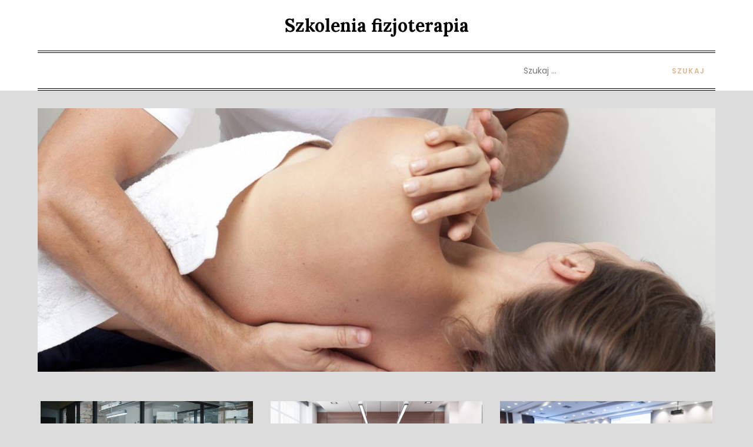

--- FILE ---
content_type: text/html; charset=UTF-8
request_url: https://academo.pl/category/sala-szkoleniowa-wynajem-krakow/
body_size: 5319
content:
<!doctype html>
<html lang="pl-PL">
<head>
	<meta charset="UTF-8">
	<meta name="viewport" content="width=device-width, initial-scale=1">
	<link rel="profile" href="https://gmpg.org/xfn/11">

	<title>Sala szkoleniowa wynajem Kraków &#8211; Szkolenia fizjoterapia</title>
<meta name='robots' content='max-image-preview:large' />
<link rel='dns-prefetch' href='//fonts.googleapis.com' />
<link rel="alternate" type="application/rss+xml" title="Szkolenia fizjoterapia &raquo; Kanał z wpisami" href="https://academo.pl/feed/" />
<link rel="alternate" type="application/rss+xml" title="Szkolenia fizjoterapia &raquo; Kanał z komentarzami" href="https://academo.pl/comments/feed/" />
<link rel="alternate" type="application/rss+xml" title="Szkolenia fizjoterapia &raquo; Kanał z wpisami zaszufladkowanymi do kategorii Sala szkoleniowa wynajem Kraków" href="https://academo.pl/category/sala-szkoleniowa-wynajem-krakow/feed/" />
<style id='wp-img-auto-sizes-contain-inline-css' type='text/css'>
img:is([sizes=auto i],[sizes^="auto," i]){contain-intrinsic-size:3000px 1500px}
/*# sourceURL=wp-img-auto-sizes-contain-inline-css */
</style>
<style id='wp-emoji-styles-inline-css' type='text/css'>

	img.wp-smiley, img.emoji {
		display: inline !important;
		border: none !important;
		box-shadow: none !important;
		height: 1em !important;
		width: 1em !important;
		margin: 0 0.07em !important;
		vertical-align: -0.1em !important;
		background: none !important;
		padding: 0 !important;
	}
/*# sourceURL=wp-emoji-styles-inline-css */
</style>
<style id='wp-block-library-inline-css' type='text/css'>
:root{--wp-block-synced-color:#7a00df;--wp-block-synced-color--rgb:122,0,223;--wp-bound-block-color:var(--wp-block-synced-color);--wp-editor-canvas-background:#ddd;--wp-admin-theme-color:#007cba;--wp-admin-theme-color--rgb:0,124,186;--wp-admin-theme-color-darker-10:#006ba1;--wp-admin-theme-color-darker-10--rgb:0,107,160.5;--wp-admin-theme-color-darker-20:#005a87;--wp-admin-theme-color-darker-20--rgb:0,90,135;--wp-admin-border-width-focus:2px}@media (min-resolution:192dpi){:root{--wp-admin-border-width-focus:1.5px}}.wp-element-button{cursor:pointer}:root .has-very-light-gray-background-color{background-color:#eee}:root .has-very-dark-gray-background-color{background-color:#313131}:root .has-very-light-gray-color{color:#eee}:root .has-very-dark-gray-color{color:#313131}:root .has-vivid-green-cyan-to-vivid-cyan-blue-gradient-background{background:linear-gradient(135deg,#00d084,#0693e3)}:root .has-purple-crush-gradient-background{background:linear-gradient(135deg,#34e2e4,#4721fb 50%,#ab1dfe)}:root .has-hazy-dawn-gradient-background{background:linear-gradient(135deg,#faaca8,#dad0ec)}:root .has-subdued-olive-gradient-background{background:linear-gradient(135deg,#fafae1,#67a671)}:root .has-atomic-cream-gradient-background{background:linear-gradient(135deg,#fdd79a,#004a59)}:root .has-nightshade-gradient-background{background:linear-gradient(135deg,#330968,#31cdcf)}:root .has-midnight-gradient-background{background:linear-gradient(135deg,#020381,#2874fc)}:root{--wp--preset--font-size--normal:16px;--wp--preset--font-size--huge:42px}.has-regular-font-size{font-size:1em}.has-larger-font-size{font-size:2.625em}.has-normal-font-size{font-size:var(--wp--preset--font-size--normal)}.has-huge-font-size{font-size:var(--wp--preset--font-size--huge)}.has-text-align-center{text-align:center}.has-text-align-left{text-align:left}.has-text-align-right{text-align:right}.has-fit-text{white-space:nowrap!important}#end-resizable-editor-section{display:none}.aligncenter{clear:both}.items-justified-left{justify-content:flex-start}.items-justified-center{justify-content:center}.items-justified-right{justify-content:flex-end}.items-justified-space-between{justify-content:space-between}.screen-reader-text{border:0;clip-path:inset(50%);height:1px;margin:-1px;overflow:hidden;padding:0;position:absolute;width:1px;word-wrap:normal!important}.screen-reader-text:focus{background-color:#ddd;clip-path:none;color:#444;display:block;font-size:1em;height:auto;left:5px;line-height:normal;padding:15px 23px 14px;text-decoration:none;top:5px;width:auto;z-index:100000}html :where(.has-border-color){border-style:solid}html :where([style*=border-top-color]){border-top-style:solid}html :where([style*=border-right-color]){border-right-style:solid}html :where([style*=border-bottom-color]){border-bottom-style:solid}html :where([style*=border-left-color]){border-left-style:solid}html :where([style*=border-width]){border-style:solid}html :where([style*=border-top-width]){border-top-style:solid}html :where([style*=border-right-width]){border-right-style:solid}html :where([style*=border-bottom-width]){border-bottom-style:solid}html :where([style*=border-left-width]){border-left-style:solid}html :where(img[class*=wp-image-]){height:auto;max-width:100%}:where(figure){margin:0 0 1em}html :where(.is-position-sticky){--wp-admin--admin-bar--position-offset:var(--wp-admin--admin-bar--height,0px)}@media screen and (max-width:600px){html :where(.is-position-sticky){--wp-admin--admin-bar--position-offset:0px}}

/*# sourceURL=wp-block-library-inline-css */
</style>
<style id='classic-theme-styles-inline-css' type='text/css'>
/*! This file is auto-generated */
.wp-block-button__link{color:#fff;background-color:#32373c;border-radius:9999px;box-shadow:none;text-decoration:none;padding:calc(.667em + 2px) calc(1.333em + 2px);font-size:1.125em}.wp-block-file__button{background:#32373c;color:#fff;text-decoration:none}
/*# sourceURL=/wp-includes/css/classic-themes.min.css */
</style>
<link rel='stylesheet' id='seven-blog-google-fonts-css' href='https://fonts.googleapis.com/css?family=Poppins%3A300%2C400%2C500%2C600%7CLora%3A400%2C400i%2C700%2C700i&#038;subset=latin%2Clatin-ext' type='text/css' media='all' />
<link rel='stylesheet' id='seven-blog-blocks-css' href='https://academo.pl/wp-content/themes/seven-blog/assets/css/blocks.css?ver=6.9' type='text/css' media='all' />
<link rel='stylesheet' id='seven-blog-style-css' href='https://academo.pl/wp-content/themes/seven-blog/style.css?ver=6.9' type='text/css' media='all' />
<script type="text/javascript" src="https://academo.pl/wp-includes/js/jquery/jquery.min.js?ver=3.7.1" id="jquery-core-js"></script>
<script type="text/javascript" src="https://academo.pl/wp-includes/js/jquery/jquery-migrate.min.js?ver=3.4.1" id="jquery-migrate-js"></script>
<link rel="https://api.w.org/" href="https://academo.pl/wp-json/" /><link rel="alternate" title="JSON" type="application/json" href="https://academo.pl/wp-json/wp/v2/categories/3" /><link rel="EditURI" type="application/rsd+xml" title="RSD" href="https://academo.pl/xmlrpc.php?rsd" />
<meta name="generator" content="WordPress 6.9" />
<style type="text/css" id="custom-background-css">
body.custom-background { background-color: #dbdbdb; }
</style>
	</head>

<body class="archive category category-sala-szkoleniowa-wynajem-krakow category-3 custom-background wp-theme-seven-blog hfeed has-header-image has-sidebar no-sidebar">


<div id="page" class="site">
	<a class="skip-link screen-reader-text" href="#content">Skip to content</a>

	<header id="masthead" class="site-header">
		<div class="site-branding">
			<div class="container">
				<div class="site-branding-logo">
									</div><!-- .site-branding-logo -->

				<div class="site-branding-text">
											<p class="site-title"><a href="https://academo.pl/" rel="home">Szkolenia fizjoterapia</a></p>
					
									</div><!-- .site-branding-text -->
			</div><!-- .container -->
		</div><!-- .site-branding -->
		
		<nav id="site-navigation" class="main-navigation navigation-menu">
			<div class="container">
				<button class="menu-toggle" aria-controls="primary-menu" aria-expanded="false">
					<svg class="icon icon-bars" aria-hidden="true" role="img"> <use href="#icon-bars" xlink:href="#icon-bars"></use> </svg><svg class="icon icon-close" aria-hidden="true" role="img"> <use href="#icon-close" xlink:href="#icon-close"></use> </svg>					<span class="primary-menu-label">Menu</span>
				</button>

				<div id="primary-menu" class="nav-menu"></div>

				<form role="search" method="get" class="search-form" action="https://academo.pl/">
				<label>
					<span class="screen-reader-text">Szukaj:</span>
					<input type="search" class="search-field" placeholder="Szukaj &hellip;" value="" name="s" />
				</label>
				<input type="submit" class="search-submit" value="Szukaj" />
			</form>			</div><!-- .container -->
		</nav><!-- #site-navigation -->
	</header><!-- #masthead -->

	
<div class="custom-header container">
	<div class="custom-header-media">
		<div id="wp-custom-header" class="wp-custom-header"><img src="https://academo.pl/wp-content/uploads/2022/08/cropped-8f7Aex.jpg" width="2500" height="971" alt="" srcset="https://academo.pl/wp-content/uploads/2022/08/cropped-8f7Aex.jpg 2500w, https://academo.pl/wp-content/uploads/2022/08/cropped-8f7Aex-300x117.jpg 300w, https://academo.pl/wp-content/uploads/2022/08/cropped-8f7Aex-1024x398.jpg 1024w, https://academo.pl/wp-content/uploads/2022/08/cropped-8f7Aex-768x298.jpg 768w, https://academo.pl/wp-content/uploads/2022/08/cropped-8f7Aex-1536x597.jpg 1536w, https://academo.pl/wp-content/uploads/2022/08/cropped-8f7Aex-2048x795.jpg 2048w" sizes="(max-width: 2500px) 100vw, 2500px" decoding="async" fetchpriority="high" /></div>	</div><!-- .custom-header-media -->
</div><!-- .custom-header -->

	<div id="content" class="site-content">
		


<div id="content-wrap" class="container">
	<div id="primary" class="content-area">
		<main id="main" class="site-main">					
			<div class="blog-archive grid columns-3 clear">
									
<article id="post-364" class="grid-item post-364 post type-post status-publish format-standard has-post-thumbnail hentry category-sala-szkoleniowa-wynajem-krakow tag-sala-szkoleniowa-wynajem-krakow">
	<div class="blog-post-item">
					<div class="featured-image">
				
		<a class="post-thumbnail" href="https://academo.pl/2024/09/24/sala-szkoleniowa-wynajem-krakow-na-co-zwrocic-uwage/" aria-hidden="true" tabindex="-1">
			<img width="1200" height="630" src="https://academo.pl/wp-content/uploads/2024/09/FU64keKWYAIxxNf.jpg" class="attachment-post-thumbnail size-post-thumbnail wp-post-image" alt="Sala szkoleniowa wynajem Kraków na co zwrócić uwagę?" decoding="async" srcset="https://academo.pl/wp-content/uploads/2024/09/FU64keKWYAIxxNf.jpg 1200w, https://academo.pl/wp-content/uploads/2024/09/FU64keKWYAIxxNf-300x158.jpg 300w, https://academo.pl/wp-content/uploads/2024/09/FU64keKWYAIxxNf-1024x538.jpg 1024w, https://academo.pl/wp-content/uploads/2024/09/FU64keKWYAIxxNf-768x403.jpg 768w" sizes="(max-width: 1200px) 100vw, 1200px" />		</a>

					</div><!-- .featured-image -->
                
        <div class="entry-container">

			<header class="entry-header">
				<h2 class="entry-title"><a href="https://academo.pl/2024/09/24/sala-szkoleniowa-wynajem-krakow-na-co-zwrocic-uwage/" rel="bookmark">Sala szkoleniowa wynajem Kraków na co zwrócić uwagę?</a></h2>			</header><!-- .entry-header -->

							<div class="entry-content">
					<p>Kraków oferuje szeroką skalę opcji wynajem sali szkoleniowej Kraków, przystosowanej do zróżnicowanych potrzeb zarówno małych firm, jak menedżerów wydarzeń z [&hellip;]</p>
				</div><!-- .entry-content -->
			
			<div class="entry-meta">
				<span class="cat-links"><a href="https://academo.pl/category/sala-szkoleniowa-wynajem-krakow/" rel="category tag">Sala szkoleniowa wynajem Kraków</a></span><span class="posted-on">Posted on: <a href="https://academo.pl/2024/09/24/sala-szkoleniowa-wynajem-krakow-na-co-zwrocic-uwage/" rel="bookmark"><time class="entry-date published updated" datetime="2024-09-24T12:18:51+02:00">2024-09-24</time></a></span>			</div><!-- .entry-meta -->
		</div><!-- .entry-container -->
	</div><!-- .blog-post-item -->
</article><!-- #post-364 -->

<article id="post-343" class="grid-item post-343 post type-post status-publish format-standard has-post-thumbnail hentry category-sala-szkoleniowa-wynajem-krakow tag-sala-szkoleniowa-masaz-krakow">
	<div class="blog-post-item">
					<div class="featured-image">
				
		<a class="post-thumbnail" href="https://academo.pl/2024/05/23/sala-szkoleniowa-masaz-krakow-wyszukac-najlepsza-dla-swojej-firmy-na-kursy/" aria-hidden="true" tabindex="-1">
			<img width="2560" height="1593" src="https://academo.pl/wp-content/uploads/2024/05/EiMR-N4XkAAuaxO-scaled.jpg" class="attachment-post-thumbnail size-post-thumbnail wp-post-image" alt="Sala szkoleniowa masaż Kraków wyszukać najlepszą dla swojej firmy na kursy?" decoding="async" srcset="https://academo.pl/wp-content/uploads/2024/05/EiMR-N4XkAAuaxO-scaled.jpg 2560w, https://academo.pl/wp-content/uploads/2024/05/EiMR-N4XkAAuaxO-300x187.jpg 300w, https://academo.pl/wp-content/uploads/2024/05/EiMR-N4XkAAuaxO-1024x637.jpg 1024w, https://academo.pl/wp-content/uploads/2024/05/EiMR-N4XkAAuaxO-768x478.jpg 768w, https://academo.pl/wp-content/uploads/2024/05/EiMR-N4XkAAuaxO-1536x956.jpg 1536w, https://academo.pl/wp-content/uploads/2024/05/EiMR-N4XkAAuaxO-2048x1275.jpg 2048w" sizes="(max-width: 2560px) 100vw, 2560px" />		</a>

					</div><!-- .featured-image -->
                
        <div class="entry-container">

			<header class="entry-header">
				<h2 class="entry-title"><a href="https://academo.pl/2024/05/23/sala-szkoleniowa-masaz-krakow-wyszukac-najlepsza-dla-swojej-firmy-na-kursy/" rel="bookmark">Sala szkoleniowa masaż Kraków wyszukać najlepszą dla swojej firmy na kursy?</a></h2>			</header><!-- .entry-header -->

							<div class="entry-content">
					<p>Sala szkoleniowa masaż Kraków jej wynajem niesie ze sobą dużo zalet również dla firm, jak i ludzi organizujących szkolenia lub [&hellip;]</p>
				</div><!-- .entry-content -->
			
			<div class="entry-meta">
				<span class="cat-links"><a href="https://academo.pl/category/sala-szkoleniowa-wynajem-krakow/" rel="category tag">Sala szkoleniowa wynajem Kraków</a></span><span class="posted-on">Posted on: <a href="https://academo.pl/2024/05/23/sala-szkoleniowa-masaz-krakow-wyszukac-najlepsza-dla-swojej-firmy-na-kursy/" rel="bookmark"><time class="entry-date published updated" datetime="2024-05-23T15:39:45+02:00">2024-05-23</time></a></span>			</div><!-- .entry-meta -->
		</div><!-- .entry-container -->
	</div><!-- .blog-post-item -->
</article><!-- #post-343 -->

<article id="post-143" class="grid-item post-143 post type-post status-publish format-standard has-post-thumbnail hentry category-sala-szkoleniowa-wynajem-krakow tag-sala-szkoleniowa-wynajem-krakow">
	<div class="blog-post-item">
					<div class="featured-image">
				
		<a class="post-thumbnail" href="https://academo.pl/2022/12/07/sala-szkoleniowa-wynajem-krakow-na-co-szczegolnie-zwrocic-uwage/" aria-hidden="true" tabindex="-1">
			<img width="2560" height="1708" src="https://academo.pl/wp-content/uploads/2022/12/AdobeStock_298357190-1-scaled-1.jpeg" class="attachment-post-thumbnail size-post-thumbnail wp-post-image" alt="Sala szkoleniowa wynajem Kraków na co szczególnie zwrócić uwagę?" decoding="async" loading="lazy" srcset="https://academo.pl/wp-content/uploads/2022/12/AdobeStock_298357190-1-scaled-1.jpeg 2560w, https://academo.pl/wp-content/uploads/2022/12/AdobeStock_298357190-1-scaled-1-300x200.jpeg 300w, https://academo.pl/wp-content/uploads/2022/12/AdobeStock_298357190-1-scaled-1-1024x683.jpeg 1024w, https://academo.pl/wp-content/uploads/2022/12/AdobeStock_298357190-1-scaled-1-768x512.jpeg 768w, https://academo.pl/wp-content/uploads/2022/12/AdobeStock_298357190-1-scaled-1-1536x1025.jpeg 1536w, https://academo.pl/wp-content/uploads/2022/12/AdobeStock_298357190-1-scaled-1-2048x1366.jpeg 2048w" sizes="auto, (max-width: 2560px) 100vw, 2560px" />		</a>

					</div><!-- .featured-image -->
                
        <div class="entry-container">

			<header class="entry-header">
				<h2 class="entry-title"><a href="https://academo.pl/2022/12/07/sala-szkoleniowa-wynajem-krakow-na-co-szczegolnie-zwrocic-uwage/" rel="bookmark">Sala szkoleniowa wynajem Kraków na co szczególnie zwrócić uwagę?</a></h2>			</header><!-- .entry-header -->

							<div class="entry-content">
					<p>Wynajem sali szkoleniowej Kraków warto jest wsiąść pod uwagę kilkanaście cennych czynników, by nasz kurs przebiegło tak jak tego oczekujemy. [&hellip;]</p>
				</div><!-- .entry-content -->
			
			<div class="entry-meta">
				<span class="cat-links"><a href="https://academo.pl/category/sala-szkoleniowa-wynajem-krakow/" rel="category tag">Sala szkoleniowa wynajem Kraków</a></span><span class="posted-on">Posted on: <a href="https://academo.pl/2022/12/07/sala-szkoleniowa-wynajem-krakow-na-co-szczegolnie-zwrocic-uwage/" rel="bookmark"><time class="entry-date published updated" datetime="2022-12-07T17:27:30+01:00">2022-12-07</time></a></span>			</div><!-- .entry-meta -->
		</div><!-- .entry-container -->
	</div><!-- .blog-post-item -->
</article><!-- #post-143 -->

<article id="post-12" class="grid-item post-12 post type-post status-publish format-standard has-post-thumbnail hentry category-sala-szkoleniowa-wynajem-krakow tag-sala-szkoleniowa-wynajem-krakow">
	<div class="blog-post-item">
					<div class="featured-image">
				
		<a class="post-thumbnail" href="https://academo.pl/2022/08/16/sala-szkoleniowa-wynajem-krakow-na-co-zwrocic-koncentracje-a-jakie-sa-skladki-za-tego-typu-forme/" aria-hidden="true" tabindex="-1">
			<img width="1920" height="1278" src="https://academo.pl/wp-content/uploads/2022/08/AdobeStock_37853733-1920x1278-1.jpeg" class="attachment-post-thumbnail size-post-thumbnail wp-post-image" alt="Sala szkoleniowa wynajem Kraków na co zwrócić koncentrację a jakie są składki za tego typu formę?" decoding="async" loading="lazy" srcset="https://academo.pl/wp-content/uploads/2022/08/AdobeStock_37853733-1920x1278-1.jpeg 1920w, https://academo.pl/wp-content/uploads/2022/08/AdobeStock_37853733-1920x1278-1-300x200.jpeg 300w, https://academo.pl/wp-content/uploads/2022/08/AdobeStock_37853733-1920x1278-1-1024x682.jpeg 1024w, https://academo.pl/wp-content/uploads/2022/08/AdobeStock_37853733-1920x1278-1-768x511.jpeg 768w, https://academo.pl/wp-content/uploads/2022/08/AdobeStock_37853733-1920x1278-1-1536x1022.jpeg 1536w" sizes="auto, (max-width: 1920px) 100vw, 1920px" />		</a>

					</div><!-- .featured-image -->
                
        <div class="entry-container">

			<header class="entry-header">
				<h2 class="entry-title"><a href="https://academo.pl/2022/08/16/sala-szkoleniowa-wynajem-krakow-na-co-zwrocic-koncentracje-a-jakie-sa-skladki-za-tego-typu-forme/" rel="bookmark">Sala szkoleniowa wynajem Kraków na co zwrócić koncentrację a jakie są składki za tego typu formę?</a></h2>			</header><!-- .entry-header -->

							<div class="entry-content">
					<p>Od czego rozpocząć aby wynajem sali szkoleniowej Kraków była dla nas ciepły również się sprawdził. Sala szkoleniowa wynajem Kraków powinna [&hellip;]</p>
				</div><!-- .entry-content -->
			
			<div class="entry-meta">
				<span class="cat-links"><a href="https://academo.pl/category/sala-szkoleniowa-wynajem-krakow/" rel="category tag">Sala szkoleniowa wynajem Kraków</a></span><span class="posted-on">Posted on: <a href="https://academo.pl/2022/08/16/sala-szkoleniowa-wynajem-krakow-na-co-zwrocic-koncentracje-a-jakie-sa-skladki-za-tego-typu-forme/" rel="bookmark"><time class="entry-date published" datetime="2022-08-16T10:33:24+02:00">2022-08-16</time><time class="updated" datetime="2022-12-07T17:26:09+01:00">2022-12-07</time></a></span>			</div><!-- .entry-meta -->
		</div><!-- .entry-container -->
	</div><!-- .blog-post-item -->
</article><!-- #post-12 -->
			</div><!-- .blog-archive -->

					</main><!-- #main -->
	</div><!-- #primary -->


<aside id="secondary" class="widget-area">
	<section id="block-2" class="widget widget_block widget_search"><form role="search" method="get" action="https://academo.pl/" class="wp-block-search__button-outside wp-block-search__text-button wp-block-search"    ><label class="wp-block-search__label" for="wp-block-search__input-1" >Szukaj</label><div class="wp-block-search__inside-wrapper" ><input class="wp-block-search__input" id="wp-block-search__input-1" placeholder="" value="" type="search" name="s" required /><button aria-label="Szukaj" class="wp-block-search__button wp-element-button" type="submit" >Szukaj</button></div></form></section><section id="block-3" class="widget widget_block"><div class="wp-block-group"><div class="wp-block-group__inner-container is-layout-flow wp-block-group-is-layout-flow"><h2 class="wp-block-heading">Ostatnie wpisy</h2><ul class="wp-block-latest-posts__list wp-block-latest-posts"><li><a class="wp-block-latest-posts__post-title" href="https://academo.pl/2026/01/05/suche-iglowanie-kurs-specjalistyczna-droga-do-skutecznej-leczenia-zbudowana-na-uzytecznej-znajomosci/">Suche igłowanie kurs- specjalistyczna droga do skutecznej leczenia zbudowana na użytecznej znajomości</a></li>
<li><a class="wp-block-latest-posts__post-title" href="https://academo.pl/2025/12/04/szkolenie-neurorehabilitacja-warszawa-efektywne-metody-neurorehabilitacji-dla-fizjoterapeutow/">Szkolenie neurorehabilitacja Warszawa &#8211; efektywne metody neurorehabilitacji dla fizjoterapeutów.</a></li>
<li><a class="wp-block-latest-posts__post-title" href="https://academo.pl/2025/11/21/terapia-w-ciazy-kurs-gdansk-specjalistyczne-przygotowanie-do-dzialania-z-ciezarnymi-na-etapie-ciazy-oraz-skutecznymi-procedurami/">Terapia w ciąży kurs Gdańsk &#8211; specjalistyczne przygotowanie do działania z ciężarnymi na etapie ciąży oraz skutecznymi procedurami.</a></li>
<li><a class="wp-block-latest-posts__post-title" href="https://academo.pl/2025/10/10/kurs-fizjoterapia-bark-warszawa-badanie-rehabilitacja-i-wzmacnianie-funkcjonalna-barku-w-dzialaniu-klinicznej-fizjoterapeuty/">Kurs fizjoterapia bark Warszawa &#8211; badanie, rehabilitacja i wzmacnianie funkcjonalna barku w działaniu klinicznej fizjoterapeuty</a></li>
<li><a class="wp-block-latest-posts__post-title" href="https://academo.pl/2025/09/16/ekspercki-rozwoj-w-branzy-pielegnacyjnej-masaz-transbukalny-szkolenie-krakow/">Ekspercki rozwój w branży pielęgnacyjnej &#8211; masaż transbukalny szkolenie Kraków.</a></li>
</ul></div></div></section><section id="block-4" class="widget widget_block"><div class="wp-block-group"><div class="wp-block-group__inner-container is-layout-flow wp-block-group-is-layout-flow"><h2 class="wp-block-heading">Najnowsze komentarze</h2><div class="no-comments wp-block-latest-comments">Brak komentarzy do wyświetlenia.</div></div></div></section></aside><!-- #secondary -->

</div><!-- .container -->

